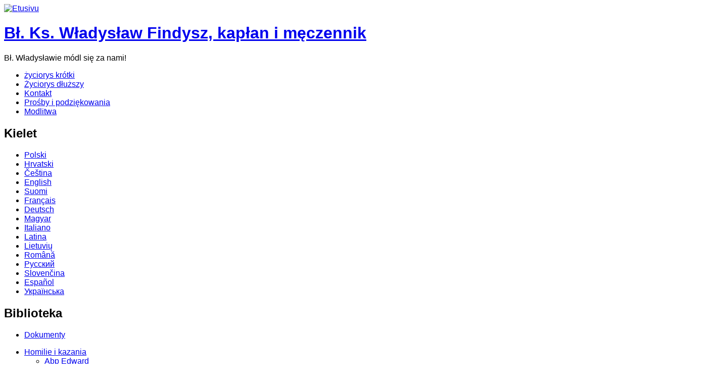

--- FILE ---
content_type: text/html; charset=utf-8
request_url: http://www.findysz.org/?q=fi/node/15
body_size: 5808
content:
<!DOCTYPE html PUBLIC "-//W3C//DTD XHTML 1.0 Strict//EN" "http://www.w3.org/TR/xhtml1/DTD/xhtml1-strict.dtd">
<html xmlns="http://www.w3.org/1999/xhtml" xml:lang="fi" lang="fi" dir="ltr">
<head>
<meta http-equiv="Content-Type" content="text/html; charset=utf-8" />
  <title>Homilie i kazania | Bł. Ks. Władysław Findysz, kapłan i męczennik</title>
  <meta http-equiv="Content-Type" content="text/html; charset=utf-8" />
<link rel="next" href="/?q=fi/node/16" />
  <link type="text/css" rel="stylesheet" media="all" href="/modules/aggregator/aggregator.css?o" />
<link type="text/css" rel="stylesheet" media="all" href="/modules/book/book.css?o" />
<link type="text/css" rel="stylesheet" media="all" href="/modules/cck/theme/content-module.css?o" />
<link type="text/css" rel="stylesheet" media="all" href="/modules/filefield/filefield.css?o" />
<link type="text/css" rel="stylesheet" media="all" href="/modules/lightbox2/css/lightbox.css?o" />
<link type="text/css" rel="stylesheet" media="all" href="/modules/mollom/mollom.css?o" />
<link type="text/css" rel="stylesheet" media="all" href="/modules/node/node.css?o" />
<link type="text/css" rel="stylesheet" media="all" href="/modules/simplenews/simplenews.css?o" />
<link type="text/css" rel="stylesheet" media="all" href="/modules/system/defaults.css?o" />
<link type="text/css" rel="stylesheet" media="all" href="/modules/system/system.css?o" />
<link type="text/css" rel="stylesheet" media="all" href="/modules/system/system-menus.css?o" />
<link type="text/css" rel="stylesheet" media="all" href="/modules/user/user.css?o" />
<link type="text/css" rel="stylesheet" media="all" href="/modules/forum/forum.css?o" />
<link type="text/css" rel="stylesheet" media="all" href="/modules/cck/modules/fieldgroup/fieldgroup.css?o" />
<link type="text/css" rel="stylesheet" media="all" href="/modules/views/css/views.css?o" />
<link type="text/css" rel="stylesheet" media="all" href="/modules/event/event.css?o" />
<link type="text/css" rel="stylesheet" media="all" href="/themes/newsflash/style.css?o" />
<link type="text/css" rel="stylesheet" media="all" href="/themes/newsflash/css/blue.css?o" />
  <script type="text/javascript" src="/modules/jquery_update/replace/jquery.min.js?o"></script>
<script type="text/javascript" src="/misc/drupal.js?o"></script>
<script type="text/javascript" src="/sites/default/files/languages/fi_1a05d0c0bc3a4f9ed351acae6a499cad.js?o"></script>
<script type="text/javascript" src="/modules/lightbox2/js/lightbox.js?o"></script>
<script type="text/javascript" src="/modules/captcha/captcha.js?o"></script>
<script type="text/javascript" src="/modules/captcha/image_captcha/image_captcha.js?o"></script>
<script type="text/javascript" src="/modules/event/eventblock.js?o"></script>
<script type="text/javascript" src="/misc/progress.js?o"></script>
<script type="text/javascript" src="/misc/tableheader.js?o"></script>
<script type="text/javascript">
<!--//--><![CDATA[//><!--
jQuery.extend(Drupal.settings, { "basePath": "/", "lightbox2": { "rtl": "0", "file_path": "/(\\w\\w/)sites/default/files", "default_image": "/modules/lightbox2/images/brokenimage.jpg", "border_size": 10, "font_color": "000", "box_color": "fff", "top_position": "", "overlay_opacity": "0.8", "overlay_color": "000", "disable_close_click": true, "resize_sequence": 0, "resize_speed": 400, "fade_in_speed": 400, "slide_down_speed": 600, "use_alt_layout": false, "disable_resize": false, "disable_zoom": false, "force_show_nav": false, "show_caption": true, "loop_items": false, "node_link_text": "View Image Details", "node_link_target": false, "image_count": "Image !current of !total", "video_count": "Video !current of !total", "page_count": "Page !current of !total", "lite_press_x_close": "press \x3ca href=\"#\" onclick=\"hideLightbox(); return FALSE;\"\x3e\x3ckbd\x3ex\x3c/kbd\x3e\x3c/a\x3e to close", "download_link_text": "", "enable_login": false, "enable_contact": false, "keys_close": "c x 27", "keys_previous": "p 37", "keys_next": "n 39", "keys_zoom": "z", "keys_play_pause": "32", "display_image_size": "original", "image_node_sizes": "()", "trigger_lightbox_classes": "", "trigger_lightbox_group_classes": "", "trigger_slideshow_classes": "", "trigger_lightframe_classes": "", "trigger_lightframe_group_classes": "", "custom_class_handler": 0, "custom_trigger_classes": "", "disable_for_gallery_lists": true, "disable_for_acidfree_gallery_lists": true, "enable_acidfree_videos": true, "slideshow_interval": 5000, "slideshow_automatic_start": true, "slideshow_automatic_exit": true, "show_play_pause": true, "pause_on_next_click": false, "pause_on_previous_click": true, "loop_slides": false, "iframe_width": 600, "iframe_height": 400, "iframe_border": 1, "enable_video": false } });
//--><!]]>
</script>
  <script type="text/javascript"> </script>
      <style type="text/css">
    #page {
      width: 95%;
    }
    </style>
        <style type="text/css">
    body.sidebar-left #main {
      margin-left: -210px;
    }
    body.sidebars #main {
      margin-left: -210px;
    }
    body.sidebar-left #squeeze {
      margin-left: 210px;
    }
    body.sidebars #squeeze {
      margin-left: 210px;
    }
    #sidebar-left {
      width: 210px;
    }
    </style>
        <style type="text/css">
    body.sidebar-right #main {
      margin-right: -210px;
    }
    body.sidebars #main {
      margin-right: -210px;
    }
    body.sidebar-right #squeeze {
      margin-right: 210px;
    }
    body.sidebars #squeeze {
      margin-right: 210px;
    }
    #sidebar-right {
      width: 210px;
    }
    </style>
        <style type="text/css">
    body {
      font-family : Arial, Verdana, sans-serif;
    }
    </style>
        <!--[if IE]>
<style type="text/css" media="all">@import "/themes/newsflash/css/ie.css";</style>
<![endif]-->
    <script type="text/javascript" src="http://www.findysz.org/themes/newsflash/js/pickstyle.js"></script>
</head>
<body  class="sidebars not-front not-logged-in page-node node-type-page no-sidebars">
  <div id="page">
    <div id="header" class="clear-block">
      <div id="logo-title">
                              <a href="/" title="Etusivu"> <img src="/themes/newsflash/logo.png" alt="Etusivu" id="logo" /> </a>
                        </div><!-- /logo-title -->
      <div id="name-and-slogan">
                  <h1 class='site-name'> <a href="/" title="Etusivu"> Bł. Ks. Władysław Findysz, kapłan i męczennik </a> </h1>
                          <div class='site-slogan'> Bł. Władysławie módl się za nami! </div>
              </div><!-- /name-and-slogan -->
            <div id="search">
      </div>
              <div id="primarymenu">
                  <ul class="links primary-links"><li class="menu-212 first"><a href="/?q=fi/node/22" title="Życiorys skrócony">życiorys krótki</a></li>
<li class="menu-346"><a href="/?q=fi/node/20" title="Życie ks. Władysława Findysza">Życiorys dłuższy</a></li>
<li class="menu-214"><a href="/?q=fi/node/28" title="Konatakt z nami">Kontakt</a></li>
<li class="menu-308"><a href="http://www.findysz.org/?q=guestbook" title="">Prośby i podziękowania</a></li>
<li class="menu-361 last"><a href="/?q=fi/node/66" title="Modlitwa do bł. Władysława Findysza">Modlitwa</a></li>
</ul>                           
                </div>
                </div><!-- /header -->
            <div id="middlecontainer">
              <div id="sidebar-left"><div class="block block-locale" id="block-locale-0">
  <h2 class="title">Kielet</h2>  <div class="content"><ul><li class="pl first"><a href="/?q=pl/node/15" class="language-link">Polski</a></li>
<li class="hr"><a href="/?q=hr/node/15" class="language-link">Hrvatski</a></li>
<li class="cs"><a href="/?q=cs/node/15" class="language-link">Čeština</a></li>
<li class="en"><a href="/?q=node/15" class="language-link">English</a></li>
<li class="fi active"><a href="/?q=fi/node/15" class="language-link active">Suomi</a></li>
<li class="fr"><a href="/?q=fr/node/15" class="language-link">Français</a></li>
<li class="de"><a href="/?q=de/node/15" class="language-link">Deutsch</a></li>
<li class="hu"><a href="/?q=hu/node/15" class="language-link">Magyar</a></li>
<li class="it"><a href="/?q=it/node/15" class="language-link">Italiano</a></li>
<li class="la"><a href="/?q=la/node/15" class="language-link">Latina</a></li>
<li class="lt"><a href="/?q=lt/node/15" class="language-link">Lietuvių</a></li>
<li class="ro"><a href="/?q=ro/node/15" class="language-link">Română</a></li>
<li class="ru"><a href="/?q=ru/node/15" class="language-link">Русский</a></li>
<li class="sk"><a href="/?q=sk/node/15" class="language-link">Slovenčina</a></li>
<li class="es"><a href="/?q=es/node/15" class="language-link">Español</a></li>
<li class="uk last"><a href="/?q=uk/node/15" class="language-link">Українська</a></li>
</ul></div></div>
<div class="block block-book" id="block-book-0">
  <h2 class="title">Biblioteka</h2>  <div class="content"><div id="book-block-menu-13" class="book-block-menu">
  <ul class="menu"><li class="collapsed first last"><a href="/?q=fi/node/13">Dokumenty</a></li>
</ul></div>
<div id="book-block-menu-15" class="book-block-menu">
  <ul class="menu"><li class="expanded first last active-trail"><a href="/?q=fi/node/15" class="active">Homilie i kazania</a><ul class="menu"><li class="leaf first last"><a href="/?q=fi/node/16">Abp Edward Nowak - 40 lecie śmierci Sługi Bożego Ks. W. Findysza</a></li>
</ul></li>
</ul></div>
<div id="book-block-menu-2" class="book-block-menu">
  <ul class="menu"><li class="collapsed first last"><a href="/?q=fi/node/2">Artykuły naukowe</a></li>
</ul></div>
<div id="book-block-menu-4" class="book-block-menu">
  <ul class="menu"><li class="collapsed first last"><a href="/?q=fi/node/4">Artykuły prasowe</a></li>
</ul></div>
<div id="book-block-menu-21" class="book-block-menu">
  <ul class="menu"><li class="collapsed first last"><a href="/?q=fi/node/21">Bł. Ks. Władysław Findysz - Życiorys skrócony</a></li>
</ul></div>
<div id="book-block-menu-20" class="book-block-menu">
  <ul class="menu"><li class="collapsed first last"><a href="/?q=fi/node/20">Życie ks. Władysława Findysza</a></li>
</ul></div>
</div></div>
<div class="block block-menu" id="block-menu-menu-galerie">
  <h2 class="title">Galerie zdjęć</h2>  <div class="content"><ul class="menu"><li class="expanded first last"><a href="http://www.findysz.org/?q=pl/image" title="">Galerie zdjeć</a><ul class="menu"><li class="leaf first"><a href="http://www.findysz.org/?q=pl/image/tid/5" title="">Zdjęcia ks. Findysza</a></li>
<li class="leaf last"><a href="http://www.findysz.org/?q=pl/image/tid/6" title="">Beatyfikacja</a></li>
</ul></li>
</ul></div></div>
<div class="block block-user" id="block-user-2">
  <h2 class="title">Uudet käyttäjät</h2>  <div class="content"><div class="item-list"><ul><li class="first">bymagnes</li>
<li>eulanorfl</li>
<li>florfultz</li>
<li>pansyduga</li>
<li class="last">melindabar</li>
</ul></div></div></div>
<div class="block block-user" id="block-user-1">
  <h2 class="title">Navigaatio</h2>  <div class="content"><ul class="menu"><li class="leaf first"><a href="/?q=fi/tracker">Uusimmat kirjoitukset</a></li>
<li class="collapsed last"><a href="/?q=fi/aggregator">Uutisten kerääjä</a></li>
</ul></div></div>
<div class="block block-user" id="block-user-3">
  <h2 class="title">Paikalla olevat käyttäjät</h2>  <div class="content">Paikalla on tällä hetkellä <em>0 käyttäjää</em> ja <em>19 vierasta</em>.</div></div>
<div class="block block-user" id="block-user-0">
  <h2 class="title">Kirjautuminen</h2>  <div class="content"><form action="/?q=fi/node/15&amp;destination=node%2F15"  accept-charset="UTF-8" method="post" id="user-login-form">
<div><div class="form-item" id="edit-name-wrapper">
 <label for="edit-name">Käyttäjätunnus: <span class="form-required" title="Tämä kenttä on pakollinen.">*</span></label>
 <input type="text" maxlength="60" name="name" id="edit-name" size="15" value="" class="form-text required" />
</div>
<div class="form-item" id="edit-pass-wrapper">
 <label for="edit-pass">Salasana: <span class="form-required" title="Tämä kenttä on pakollinen.">*</span></label>
 <input type="password" name="pass" id="edit-pass"  maxlength="60"  size="15"  class="form-text required" />
</div>
<fieldset class="captcha"><legend>CAPTCHA</legend><div class="description">Tämä kysymys esitetään, jotta lomakkeen automatisoitu käyttö voitaisiin estää.</div><input type="hidden" name="captcha_sid" id="edit-captcha-sid" value="88706021"  />
<input type="hidden" name="captcha_token" id="edit-captcha-token" value="9e76848b5eab483806c1840f104b5090"  />
<img src="/?q=fi/image_captcha/88706021/1768872774" class="captcha_image" id="captcha_image_88706021" alt="Kuva CAPTCHA" title="Kuva CAPTCHA" /><div class="form-item" id="edit-captcha-response-wrapper">
 <label for="edit-captcha-response">Mikä koodi on kuvassa?: <span class="form-required" title="Tämä kenttä on pakollinen.">*</span></label>
 <input type="text" maxlength="128" name="captcha_response" id="edit-captcha-response" size="15" value="" class="form-text required" />
 <div class="description">Kirjoita kuvassa näkyvät merkit.</div>
</div>
</fieldset>
<input type="submit" name="op" id="edit-submit" value="Kirjaudu sisään"  class="form-submit" />
<div class="item-list"><ul><li class="first"><a href="/?q=fi/user/register" title="Luo uusi käyttäjätili.">Luo uusi käyttäjätili</a></li>
<li class="last"><a href="/?q=fi/user/password" title="Pyydä uutta salasanaa sähköpostitse.">Pyydä uutta salasanaa</a></li>
</ul></div><input type="hidden" name="form_build_id" id="form--jgBEu8jwiFh_PjRlCPWTFEgts-U4GJ9X9-kTaJEjDc" value="form--jgBEu8jwiFh_PjRlCPWTFEgts-U4GJ9X9-kTaJEjDc"  />
<input type="hidden" name="form_id" id="edit-user-login-block" value="user_login_block"  />

</div></form>
</div></div>
 </div>
            <div id="main">
        <div id="squeeze">
                              <div id="squeeze-content">
            <div id="inner-content">
                           <h1 class="title">Homilie i kazania</h1>
              <div class="tabs"></div>
                                          <div id="node-15" class="node node-page">
        <div class="content clear-block">  <div id="book-navigation-15" class="book-navigation">
    <ul class="menu"><li class="leaf first last"><a href="/?q=fi/node/16">Abp Edward Nowak - 40 lecie śmierci Sługi Bożego Ks. W. Findysza</a></li>
</ul>
        <div class="page-links clear-block">
                          <a href="/?q=fi/node/16" class="page-next" title="Siirry seuraavalle sivulle">Abp Edward Nowak - 40 lecie śmierci Sługi Bożego Ks. W. Findysza ›</a>
          </div>
    
  </div>
</div>
  <div class="clear-block clear"></div>
      <div class="links">
                            <div class="links nf-node-links">
         <ul class="links inline"><li class="book_printer first last"><a href="/?q=fi/book/export/html/15" title="Näytä tulostettava versio tästä kirjan sivusta ja sen alasivuista.">Tulostettava sivu</a></li>
</ul>       </div>
         </div>
  
</div>


 
                                        </div><!-- /inner-content -->
          </div><!-- /squeeze-content -->
        </div><!-- /squeeze -->
      </div><!-- /main -->
              <div id="sidebar-right"><div class="block block-image" id="block-image-0">
  <h2 class="title">Viimeisin kuva</h2>  <div class="content"><a href="/?q=fi/node/50"><img src="http://www.findysz.org/sites/default/files/images/Tulips.thumbnail.jpg" alt="Portrait of  Rev. W. Findysz (Artist: Emil Polit)" title="Portrait of  Rev. W. Findysz (Artist: Emil Polit)"  class="image image-thumbnail " width="100" height="75" /></a></div></div>
<div class="block block-event" id="block-event-0">
  <h2 class="title">Kalendarium</h2>  <div class="content"><div class="event-calendar"><div class="month-view"><table class="event-block  tammikuu sticky-enabled">
<caption><span class="prev"><a href="/?q=fi/event/2025/12/20/month/all/all/1" class="updateblock">«</a></span> <a href="/?q=fi/event/2026/01/20/month"> Tammikuu 2026</a> <span class="stop" title ="No more events.">»</span></caption>
 <thead><tr><th class="sun">Su</th><th class="mon">Ma</th><th class="tue">Ti</th><th class="wed">Ke</th><th class="thu">To</th><th class="fri">Pe</th><th class="sat">La</th> </tr></thead>
<tbody>
 <tr class="odd"><td class="pad"></td><td class="pad"></td><td class="pad"></td><td class="pad"></td><td class="thu day-01">1</td><td class="fri day-02">2</td><td class="sat day-03">3</td> </tr>
 <tr class="even"><td class="sun day-04">4</td><td class="mon day-05">5</td><td class="tue day-06">6</td><td class="wed day-07">7</td><td class="thu day-08">8</td><td class="fri day-09">9</td><td class="sat day-10">10</td> </tr>
 <tr class="odd"><td class="sun day-11">11</td><td class="mon day-12">12</td><td class="tue day-13">13</td><td class="wed day-14">14</td><td class="thu day-15">15</td><td class="fri day-16">16</td><td class="sat day-17">17</td> </tr>
 <tr class="even"><td class="sun day-18">18</td><td class="mon day-19">19</td><td class="tue day-20 today selected">20</td><td class="wed day-21">21</td><td class="thu day-22">22</td><td class="fri day-23">23</td><td class="sat day-24">24</td> </tr>
 <tr class="odd"><td class="sun day-25">25</td><td class="mon day-26">26</td><td class="tue day-27">27</td><td class="wed day-28">28</td><td class="thu day-29">29</td><td class="fri day-30">30</td><td class="sat day-31">31</td> </tr>
</tbody>
</table>
</div></div>
</div></div>
<div class="block block-event" id="block-event-1">
  <h2 class="title">Najbliższe wydarzenia</h2>  <div class="content"><div class="item-list"><ul><li class="first last">No upcoming events available</li>
</ul></div><div class="ical-link"><a href="http://www.findysz.org/?q=fi/event/ical" title="Add this calendar to your iCalendar"><img src="/modules/event/images/ical16x16.gif" alt="Add to iCalendar" /></a></div><div class="more-link"><a href="/?q=fi/event" title="More events.">more</a></div></div></div>
<div class="block block-blog" id="block-blog-0">
  <h2 class="title">Uusimmat blogimerkinnät</h2>  <div class="content"><div class="item-list"><ul><li class="first"><a href="/?q=fi/node/26">Le grazie ottenute per intercesione b. Władysław Findysz, sacerdote e martire</a></li>
<li class="last"><a href="/?q=fi/node/25">Łaski za wstawiennictwem bł. Ks. Władysława Findysza</a></li>
</ul></div><div class="more-link"><a href="/?q=fi/blog" title="Lue uusimmat blogimerkinnät.">lisää</a></div></div></div>
<div class="block block-menu" id="block-menu-menu-dodatkowe">
  <h2 class="title">Dodatkowe</h2>  <div class="content"><ul class="menu"><li class="leaf first"><a href="http://www.findysz.org/?q=taxonomy_vtn/voc/5" title="">Biuletyny</a></li>
<li class="collapsed last"><a href="http://www.findysz.org/?q=taxonomy_vtn/voc/7" title="">Do pobrania</a></li>
</ul></div></div>
<div class="block block-system" id="block-system-0">
    <div class="content"><a href="http://drupal.org"><img src="/misc/powered-blue-80x15.png" alt="Tämä sivusto käyttää Drupalia, avoimen koodin sisällönhallintajärjestelmää." title="Tämä sivusto käyttää Drupalia, avoimen koodin sisällönhallintajärjestelmää." width="80" height="15" /></a></div></div>
<div class="block block-node" id="block-node-0">
  <h2 class="title">Syötteet</h2>  <div class="content"><a href="/?q=fi/rss.xml" class="feed-icon"><img src="/misc/feed.png" alt="Julkaise syötteitä" title="Syötteet" width="16" height="16" /></a></div></div>
 </div>
          </div><!-- /middle-container -->
    <div style="clear:both"></div>
                    <div class="clear-block clr" id="section2">
        <div class="sections">
                      <div class="section width99"><div class="block block-aggregator" id="block-aggregator-feed-1">
  <h2 class="title">Diecezja Rzeszowska</h2>  <div class="content"><div class="item-list"><ul><li class="first"><a href="http://www.diecezja.rzeszow.pl/?q=node/12171">Zmarł śp. Ks. Kanonik Tadeusz Zeńko</a>
</li>
<li><a href="http://www.diecezja.rzeszow.pl/?q=node/12168">Dla Ciebie Matuchno śpiewam - II Dekanalny Przegląd Pieśni Maryjnych</a>
</li>
<li><a href="http://www.diecezja.rzeszow.pl/?q=node/12166">Pielgrzymka autokarowa na wejście Pieszej Pielgrzymki do Lwowa</a>
</li>
<li><a href="http://www.diecezja.rzeszow.pl/?q=node/12165">Zmarła śp. Genowefa Czach, mama Ks. Edwina Czacha, kapelana szpitala wojskowego w Lublinie</a>
</li>
<li class="last"><a href="http://www.diecezja.rzeszow.pl/?q=node/12164">Nowe sanktuarium w Rzeszowie</a>
</li>
</ul></div><div class="more-link"><a href="/?q=fi/aggregator/sources/1" title="Näytä tämän syötteen uusimmat aiheet.">lisää</a></div></div></div>
</div>
                                      </div>
        <div style="clear:both"></div>
      </div><!-- /section2 -->
        <div id="footer">
                    <div id="footer-message">Strona poświęcona bł. Władysławowi Findyszowi, męczennikowi czasów komunistycznych w Polsce</div>
      
      <br />
            <a href="http://www.roopletheme.com" title="RoopleTheme!" class="footer-themelogo"><img src="/themes/newsflash/images/blue/RoopleThemeLogo.png" alt="RoopleTheme!"/></a>
    </div><!-- /footer -->
  <div style="clear:both"></div>
    </div> <!-- /page -->
</body>
</html>


--- FILE ---
content_type: application/javascript
request_url: http://www.findysz.org/sites/default/files/languages/fi_1a05d0c0bc3a4f9ed351acae6a499cad.js?o
body_size: 450
content:
Drupal.locale = { 'pluralFormula': function($n) { return Number(($n!=1)); }, 'strings': { "Unspecified error": "Määrittelemätön virhe", "Cancel": "Peruuta", "Changes made in this table will not be saved until the form is submitted.": "Muutokset otetaan käyttöön vasta kun valitset \x3cem\x3etallenna\x3c/em\x3e.", "Drag to re-order": "Järjestele vetämällä", "Deselect all rows in this table": "Poista kaikkien rivien valinnat", "Select all rows in this table": "Valitse kaikki taulukon rivit", "Join summary": "Yhdistä tiivistelmä", "Split summary at cursor": "Jaa tiivistelmä kohdistimen kohdalta", "Next": "Seuraava", "Ok": "Ok", "Remove this item": "Poista", "Previous": "Edellinen", "Close": "Sulje" } };